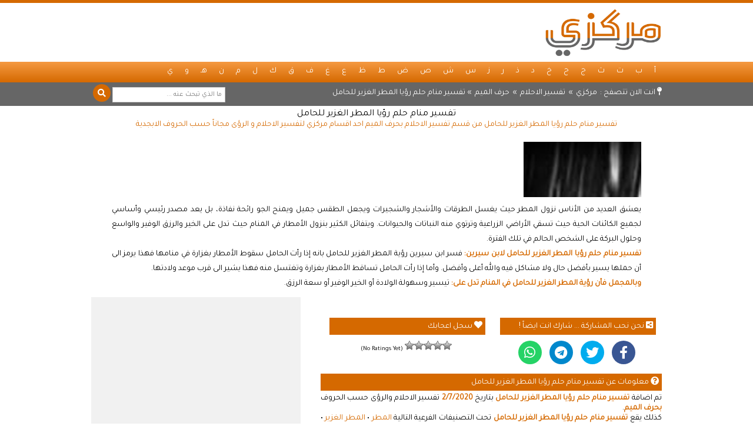

--- FILE ---
content_type: text/html; charset=UTF-8
request_url: https://dreams.mrkzy.com/meem/interpretation-26891/
body_size: 33738
content:
<!doctype html>
<html lang="ar">
<meta charset="UTF-8" />
<title>تفسير منام حلم رؤيا المطر الغزير للحامل | مركزي لتفسير الاحلام و الرؤى مجاناً</title><link rel="stylesheet" href="https://dreams.mrkzy.com/wp-content/cache/min/1/5927695a362ea20d2ab34a6c44bbc05c.css" media="all" data-minify="1" />
<meta name="description" content="تفسير منام حلم رؤيا المطر الغزير للحامل من قسم تفسير الاحلام بحرف الميم احد اقسام مركزي لتفسير الاحلام و الرؤى مجاناً حسب الحروف الابجدية" />
<meta name="robots" content="index, follow">
<meta name="viewport" content="width=device-width, initial-scale=1">
<link rel="canonical" href="https://dreams.mrkzy.com/meem/interpretation-26891/" />
<link rel="shortcut icon" href="https://knowhere.mrkzy.com/images/icons/favicon.ico" />

<script src="https://kit.fontawesome.com/343b309959.js" crossorigin="anonymous" defer></script>
<meta name='robots' content='max-image-preview:large' />

<script type="text/javascript" src="https://dreams.mrkzy.com/wp-includes/js/jquery/jquery.min.js" id="jquery-core-js"></script>

<noscript><style id="rocket-lazyload-nojs-css">.rll-youtube-player, [data-lazy-src]{display:none !important;}</style></noscript><script async src="https://www.googletagmanager.com/gtag/js?id=UA-167365874-1"></script>
<script>
  window.dataLayer = window.dataLayer || [];
  function gtag(){dataLayer.push(arguments);}
  gtag('js', new Date());
  gtag('config', 'UA-167365874-1');
</script><style id='global-styles-inline-css' type='text/css'>
:root{--wp--preset--aspect-ratio--square: 1;--wp--preset--aspect-ratio--4-3: 4/3;--wp--preset--aspect-ratio--3-4: 3/4;--wp--preset--aspect-ratio--3-2: 3/2;--wp--preset--aspect-ratio--2-3: 2/3;--wp--preset--aspect-ratio--16-9: 16/9;--wp--preset--aspect-ratio--9-16: 9/16;--wp--preset--color--black: #000000;--wp--preset--color--cyan-bluish-gray: #abb8c3;--wp--preset--color--white: #ffffff;--wp--preset--color--pale-pink: #f78da7;--wp--preset--color--vivid-red: #cf2e2e;--wp--preset--color--luminous-vivid-orange: #ff6900;--wp--preset--color--luminous-vivid-amber: #fcb900;--wp--preset--color--light-green-cyan: #7bdcb5;--wp--preset--color--vivid-green-cyan: #00d084;--wp--preset--color--pale-cyan-blue: #8ed1fc;--wp--preset--color--vivid-cyan-blue: #0693e3;--wp--preset--color--vivid-purple: #9b51e0;--wp--preset--gradient--vivid-cyan-blue-to-vivid-purple: linear-gradient(135deg,rgb(6,147,227) 0%,rgb(155,81,224) 100%);--wp--preset--gradient--light-green-cyan-to-vivid-green-cyan: linear-gradient(135deg,rgb(122,220,180) 0%,rgb(0,208,130) 100%);--wp--preset--gradient--luminous-vivid-amber-to-luminous-vivid-orange: linear-gradient(135deg,rgb(252,185,0) 0%,rgb(255,105,0) 100%);--wp--preset--gradient--luminous-vivid-orange-to-vivid-red: linear-gradient(135deg,rgb(255,105,0) 0%,rgb(207,46,46) 100%);--wp--preset--gradient--very-light-gray-to-cyan-bluish-gray: linear-gradient(135deg,rgb(238,238,238) 0%,rgb(169,184,195) 100%);--wp--preset--gradient--cool-to-warm-spectrum: linear-gradient(135deg,rgb(74,234,220) 0%,rgb(151,120,209) 20%,rgb(207,42,186) 40%,rgb(238,44,130) 60%,rgb(251,105,98) 80%,rgb(254,248,76) 100%);--wp--preset--gradient--blush-light-purple: linear-gradient(135deg,rgb(255,206,236) 0%,rgb(152,150,240) 100%);--wp--preset--gradient--blush-bordeaux: linear-gradient(135deg,rgb(254,205,165) 0%,rgb(254,45,45) 50%,rgb(107,0,62) 100%);--wp--preset--gradient--luminous-dusk: linear-gradient(135deg,rgb(255,203,112) 0%,rgb(199,81,192) 50%,rgb(65,88,208) 100%);--wp--preset--gradient--pale-ocean: linear-gradient(135deg,rgb(255,245,203) 0%,rgb(182,227,212) 50%,rgb(51,167,181) 100%);--wp--preset--gradient--electric-grass: linear-gradient(135deg,rgb(202,248,128) 0%,rgb(113,206,126) 100%);--wp--preset--gradient--midnight: linear-gradient(135deg,rgb(2,3,129) 0%,rgb(40,116,252) 100%);--wp--preset--font-size--small: 13px;--wp--preset--font-size--medium: 20px;--wp--preset--font-size--large: 36px;--wp--preset--font-size--x-large: 42px;--wp--preset--spacing--20: 0.44rem;--wp--preset--spacing--30: 0.67rem;--wp--preset--spacing--40: 1rem;--wp--preset--spacing--50: 1.5rem;--wp--preset--spacing--60: 2.25rem;--wp--preset--spacing--70: 3.38rem;--wp--preset--spacing--80: 5.06rem;--wp--preset--shadow--natural: 6px 6px 9px rgba(0, 0, 0, 0.2);--wp--preset--shadow--deep: 12px 12px 50px rgba(0, 0, 0, 0.4);--wp--preset--shadow--sharp: 6px 6px 0px rgba(0, 0, 0, 0.2);--wp--preset--shadow--outlined: 6px 6px 0px -3px rgb(255, 255, 255), 6px 6px rgb(0, 0, 0);--wp--preset--shadow--crisp: 6px 6px 0px rgb(0, 0, 0);}:where(.is-layout-flex){gap: 0.5em;}:where(.is-layout-grid){gap: 0.5em;}body .is-layout-flex{display: flex;}.is-layout-flex{flex-wrap: wrap;align-items: center;}.is-layout-flex > :is(*, div){margin: 0;}body .is-layout-grid{display: grid;}.is-layout-grid > :is(*, div){margin: 0;}:where(.wp-block-columns.is-layout-flex){gap: 2em;}:where(.wp-block-columns.is-layout-grid){gap: 2em;}:where(.wp-block-post-template.is-layout-flex){gap: 1.25em;}:where(.wp-block-post-template.is-layout-grid){gap: 1.25em;}.has-black-color{color: var(--wp--preset--color--black) !important;}.has-cyan-bluish-gray-color{color: var(--wp--preset--color--cyan-bluish-gray) !important;}.has-white-color{color: var(--wp--preset--color--white) !important;}.has-pale-pink-color{color: var(--wp--preset--color--pale-pink) !important;}.has-vivid-red-color{color: var(--wp--preset--color--vivid-red) !important;}.has-luminous-vivid-orange-color{color: var(--wp--preset--color--luminous-vivid-orange) !important;}.has-luminous-vivid-amber-color{color: var(--wp--preset--color--luminous-vivid-amber) !important;}.has-light-green-cyan-color{color: var(--wp--preset--color--light-green-cyan) !important;}.has-vivid-green-cyan-color{color: var(--wp--preset--color--vivid-green-cyan) !important;}.has-pale-cyan-blue-color{color: var(--wp--preset--color--pale-cyan-blue) !important;}.has-vivid-cyan-blue-color{color: var(--wp--preset--color--vivid-cyan-blue) !important;}.has-vivid-purple-color{color: var(--wp--preset--color--vivid-purple) !important;}.has-black-background-color{background-color: var(--wp--preset--color--black) !important;}.has-cyan-bluish-gray-background-color{background-color: var(--wp--preset--color--cyan-bluish-gray) !important;}.has-white-background-color{background-color: var(--wp--preset--color--white) !important;}.has-pale-pink-background-color{background-color: var(--wp--preset--color--pale-pink) !important;}.has-vivid-red-background-color{background-color: var(--wp--preset--color--vivid-red) !important;}.has-luminous-vivid-orange-background-color{background-color: var(--wp--preset--color--luminous-vivid-orange) !important;}.has-luminous-vivid-amber-background-color{background-color: var(--wp--preset--color--luminous-vivid-amber) !important;}.has-light-green-cyan-background-color{background-color: var(--wp--preset--color--light-green-cyan) !important;}.has-vivid-green-cyan-background-color{background-color: var(--wp--preset--color--vivid-green-cyan) !important;}.has-pale-cyan-blue-background-color{background-color: var(--wp--preset--color--pale-cyan-blue) !important;}.has-vivid-cyan-blue-background-color{background-color: var(--wp--preset--color--vivid-cyan-blue) !important;}.has-vivid-purple-background-color{background-color: var(--wp--preset--color--vivid-purple) !important;}.has-black-border-color{border-color: var(--wp--preset--color--black) !important;}.has-cyan-bluish-gray-border-color{border-color: var(--wp--preset--color--cyan-bluish-gray) !important;}.has-white-border-color{border-color: var(--wp--preset--color--white) !important;}.has-pale-pink-border-color{border-color: var(--wp--preset--color--pale-pink) !important;}.has-vivid-red-border-color{border-color: var(--wp--preset--color--vivid-red) !important;}.has-luminous-vivid-orange-border-color{border-color: var(--wp--preset--color--luminous-vivid-orange) !important;}.has-luminous-vivid-amber-border-color{border-color: var(--wp--preset--color--luminous-vivid-amber) !important;}.has-light-green-cyan-border-color{border-color: var(--wp--preset--color--light-green-cyan) !important;}.has-vivid-green-cyan-border-color{border-color: var(--wp--preset--color--vivid-green-cyan) !important;}.has-pale-cyan-blue-border-color{border-color: var(--wp--preset--color--pale-cyan-blue) !important;}.has-vivid-cyan-blue-border-color{border-color: var(--wp--preset--color--vivid-cyan-blue) !important;}.has-vivid-purple-border-color{border-color: var(--wp--preset--color--vivid-purple) !important;}.has-vivid-cyan-blue-to-vivid-purple-gradient-background{background: var(--wp--preset--gradient--vivid-cyan-blue-to-vivid-purple) !important;}.has-light-green-cyan-to-vivid-green-cyan-gradient-background{background: var(--wp--preset--gradient--light-green-cyan-to-vivid-green-cyan) !important;}.has-luminous-vivid-amber-to-luminous-vivid-orange-gradient-background{background: var(--wp--preset--gradient--luminous-vivid-amber-to-luminous-vivid-orange) !important;}.has-luminous-vivid-orange-to-vivid-red-gradient-background{background: var(--wp--preset--gradient--luminous-vivid-orange-to-vivid-red) !important;}.has-very-light-gray-to-cyan-bluish-gray-gradient-background{background: var(--wp--preset--gradient--very-light-gray-to-cyan-bluish-gray) !important;}.has-cool-to-warm-spectrum-gradient-background{background: var(--wp--preset--gradient--cool-to-warm-spectrum) !important;}.has-blush-light-purple-gradient-background{background: var(--wp--preset--gradient--blush-light-purple) !important;}.has-blush-bordeaux-gradient-background{background: var(--wp--preset--gradient--blush-bordeaux) !important;}.has-luminous-dusk-gradient-background{background: var(--wp--preset--gradient--luminous-dusk) !important;}.has-pale-ocean-gradient-background{background: var(--wp--preset--gradient--pale-ocean) !important;}.has-electric-grass-gradient-background{background: var(--wp--preset--gradient--electric-grass) !important;}.has-midnight-gradient-background{background: var(--wp--preset--gradient--midnight) !important;}.has-small-font-size{font-size: var(--wp--preset--font-size--small) !important;}.has-medium-font-size{font-size: var(--wp--preset--font-size--medium) !important;}.has-large-font-size{font-size: var(--wp--preset--font-size--large) !important;}.has-x-large-font-size{font-size: var(--wp--preset--font-size--x-large) !important;}
/*# sourceURL=global-styles-inline-css */
</style>
</head>
<body>
<!--[if lte IE 9]><div id="ie"><i class="fas fa-exclamation-circle"></i> انت تتصفح مركزي بمتصفح قديم جدا وهذا يشكل خطر على جهازك من فضلك <u><a href="https://pages.mrkzy.com/instructions/" rel="nofllow" target="_blank" title="اضغط هنا">اضغط هنا</a></u> للاطلاع على الارشادات</div><![endif]-->
<header id="header" role="banner">
	<div class="warp">
		<div id="logo"><a href="https://dreams.mrkzy.com/" title="تفسير الاحلام" rel="home"><span>تفسير الاحلام</span></a></div>
		<div id="header_ads"></div>
	</div>
<br />
<nav id="main_nav" role="navigation">
	<ul id="menu"><div class="warp">
<div id="menu">
<ul id="menu">
<li><a href="https://dreams.mrkzy.com/alif/" title="حرف الألف">أ</a></li>
<li><a href="https://dreams.mrkzy.com/ba/" title="حرف الباء">ب</a></li>
<li><a href="https://dreams.mrkzy.com/ta/" title="حرف التاء">ت</a></li>
<li><a href="https://dreams.mrkzy.com/tha/" title="حرف الثاء">ث</a></li>
<li><a href="https://dreams.mrkzy.com/jeem/" title="حرف الجيم">ج</a></li>
<li><a href="https://dreams.mrkzy.com/ha/" title="حرف الحاء">ح</a></li>
<li><a href="https://dreams.mrkzy.com/kha/" title="حرف الخاء">خ</a></li>
<li><a href="https://dreams.mrkzy.com/dal/" title="حرف الدال">د</a></li>
<li><a href="https://dreams.mrkzy.com/thal/" title="حرف الذال">ذ</a></li>
<li><a href="https://dreams.mrkzy.com/raa/" title="حرف الراء">ر</a></li>
<li><a href="https://dreams.mrkzy.com/zain/" title="حرف الزين">ز</a></li>
<li><a href="https://dreams.mrkzy.com/seen/" title="حرف السين">س</a></li>
<li><a href="https://dreams.mrkzy.com/sheen/" title="حرف الشين">ش</a></li>
<li><a href="https://dreams.mrkzy.com/sad/" title="حرف الصاد">ص</a></li>
<li><a href="https://dreams.mrkzy.com/dad/" title="حرف الضاد">ض</a></li>
<li><a href="https://dreams.mrkzy.com/taa/" title="حرف الطاء">ط</a></li>
<li><a href="https://dreams.mrkzy.com/za/" title="حرف الظاء">ظ</a></li>
<li><a href="https://dreams.mrkzy.com/ain/" title="حرف العين">ع</a></li>
<li><a href="https://dreams.mrkzy.com/ghain/" title="حرف الغين">غ</a></li>
<li><a href="https://dreams.mrkzy.com/fa/" title="حرف الفاء">ف</a></li>
<li><a href="https://dreams.mrkzy.com/qaf/" title="حرف القاف">ق</a></li>
<li><a href="https://dreams.mrkzy.com/kaf/" title="حرف الكاف">ك</a></li>
<li><a href="https://dreams.mrkzy.com/lam/" title="حرف اللام">ل</a></li>
<li><a href="https://dreams.mrkzy.com/meem/" title="حرف الميم">م</a></li>
<li><a href="https://dreams.mrkzy.com/noon/" title="حرف النون">ن</a></li>
<li><a href="https://dreams.mrkzy.com/haa/" title="حرف الهاء">هـ</a></li>
<li><a href="https://dreams.mrkzy.com/wow/" title="حرف الواو">و</a></li>
<li><a href="https://dreams.mrkzy.com/ya/" title="حرف الياء">ي</a></li>
</ul>
</div>
</div></ul>
</nav>
<div id="nav">
	<div class="warp">
		<div id="breadcrumb"><i class="fas fa-map-pin"></i> انت الان تتصفح : <a href="https://www.mrkzy.com/" title="مركزي">مركزي</a> » <a href="https://dreams.mrkzy.com/" title="تفسير الاحلام">تفسير الاحلام</a> » <a href="https://dreams.mrkzy.com/meem/" rel="category tag">حرف الميم</a> »   تفسير منام حلم رؤيا المطر الغزير للحامل</div>
		<div id="nav_search"><form method="get" id="searchform_mini" action="https://dreams.mrkzy.com/" target="_blank"><input type="text" class="search_input icon-search" value="" placeholder="ما الذي تبحث عنه ..." name="s" id="sx" />
<input type="submit" id="searchsubmit_mini" value="&#xf002;" />
</form></div>
	</div>
</div>
</header>
<div class="warp">
	<header id="page_info_top">
		<h1><a href="https://dreams.mrkzy.com/meem/interpretation-26891/" title="تفسير منام حلم رؤيا المطر الغزير للحامل">تفسير منام حلم رؤيا المطر الغزير للحامل</a></h1>
		<h2>تفسير منام حلم رؤيا المطر الغزير للحامل من قسم تفسير الاحلام بحرف الميم احد اقسام مركزي لتفسير الاحلام و الرؤى مجاناً حسب الحروف الابجدية</h2>
	</header>
<article id="post-26891" class="single_content">
<div class="post_article_O"><div style="background:url('https://dreams.mrkzy.com/wp-content/uploads/26897_تفسير-منام-حلم-رؤيا-المطر-الغزير-للحامل_8408.png')" class="post_article_N"></div></div>
<br />
<p>يعشق العديد من الأناس نزول المطر حيث يغسل الطرقات والأشجار والشجيرات ويجعل الطقس جميل ويمنح الجو رائحة نفاذة، بل يعد مصدر رئيسي وأساسي لجميع الكائنات الحية حيث تسقي الأراضي الزراعية وترتوي منه النباتات والحيوانات. ويتفائل الكثير بنزول الأمطار في المنام حيث تدل على الخير والرزق الوفير والواسع وحلول البركة على الشخص الحالم في تلك الفترة.</p>
<p><strong>تفسير منام حلم رؤيا المطر الغزير للحامل لابن سيرين:</strong> فسر ابن سيرين رؤية المطر الغزير للحامل بانه إذا رأت الحامل سقوط الأمطار بغزارة في منامها فهذا يرمز الى أن حملها يسير بأفضل حال ولا مشاكل فيه والله أعلى وأفضل. وأما إذا رأت الحامل تساقط الأمطار بغزارة وتغتسل منه فهذا يشير الى قرب موعد ولادتها.</p>
<p><strong>وبالمجمل فأن رؤية المطر الغزير للحامل في المنام تدل على:</strong> تيسير وسهولة الولادة أو الخير الوفير أو سعة الرزق.</p>
</article>

<aside id="single_info_w">
<div id="single_quadrate"></div>
<div id="single_social">
	<p><i class="fas fa-share-alt-square"></i> نحن نحب المشاركة ... شارك انت ايضاً !</p>
	<div id="single_social_w">
		<a href="https://www.facebook.com/sharer/sharer.php?u=https://m.cut.im/d26891&amp;t=تفسير منام حلم رؤيا المطر الغزير للحامل" class="facebook" target="_blank" rel="unfollow"><i class="fab fa-facebook-f"></i></a>
		<a href="http://twitter.com/share?text=تفسير منام حلم رؤيا المطر الغزير للحامل&amp;url=https://m.cut.im/d26891&amp;via=mrkzy" class="twitter" target="_blank" rel="unfollow"><i class="fab fa-twitter"></i></a>
		<a href="https://telegram.me/share/url?url=https://m.cut.im/d26891&amp;text=تفسير منام حلم رؤيا المطر الغزير للحامل" class="telegram"><i class="fab fa-telegram"></i></a>
		<a href="https://api.whatsapp.com/send?text=https://m.cut.im/d26891 - تفسير منام حلم رؤيا المطر الغزير للحامل" class="whatsapp" target="_blank" rel="nofollow"><i class="fab fa-whatsapp"></i></a>
	</div>
</div>
<div id="single_social">
	<p><i class="fas fa-heart"></i> سجل اعجابك</p>
	<div id="single_social_w"><div id="post-ratings-26891" class="post-ratings" itemscope itemtype="http://schema.org/Article" data-nonce="a4f9541bf5"><img id="rating_26891_1" src="data:image/svg+xml,%3Csvg%20xmlns='http://www.w3.org/2000/svg'%20viewBox='0%200%200%200'%3E%3C/svg%3E" alt="1 Star" title="1 Star" onmouseover="current_rating(26891, 1, '1 Star');" onmouseout="ratings_off(0, 0, 0);" onclick="rate_post();" onkeypress="rate_post();" style="cursor: pointer; border: 0px;" data-lazy-src="https://dreams.mrkzy.com/wp-content/plugins/wp-postratings/images/stars_crystal/rating_off.gif" /><noscript><img id="rating_26891_1" src="https://dreams.mrkzy.com/wp-content/plugins/wp-postratings/images/stars_crystal/rating_off.gif" alt="1 Star" title="1 Star" onmouseover="current_rating(26891, 1, '1 Star');" onmouseout="ratings_off(0, 0, 0);" onclick="rate_post();" onkeypress="rate_post();" style="cursor: pointer; border: 0px;" /></noscript><img id="rating_26891_2" src="data:image/svg+xml,%3Csvg%20xmlns='http://www.w3.org/2000/svg'%20viewBox='0%200%200%200'%3E%3C/svg%3E" alt="2 Stars" title="2 Stars" onmouseover="current_rating(26891, 2, '2 Stars');" onmouseout="ratings_off(0, 0, 0);" onclick="rate_post();" onkeypress="rate_post();" style="cursor: pointer; border: 0px;" data-lazy-src="https://dreams.mrkzy.com/wp-content/plugins/wp-postratings/images/stars_crystal/rating_off.gif" /><noscript><img id="rating_26891_2" src="https://dreams.mrkzy.com/wp-content/plugins/wp-postratings/images/stars_crystal/rating_off.gif" alt="2 Stars" title="2 Stars" onmouseover="current_rating(26891, 2, '2 Stars');" onmouseout="ratings_off(0, 0, 0);" onclick="rate_post();" onkeypress="rate_post();" style="cursor: pointer; border: 0px;" /></noscript><img id="rating_26891_3" src="data:image/svg+xml,%3Csvg%20xmlns='http://www.w3.org/2000/svg'%20viewBox='0%200%200%200'%3E%3C/svg%3E" alt="3 Stars" title="3 Stars" onmouseover="current_rating(26891, 3, '3 Stars');" onmouseout="ratings_off(0, 0, 0);" onclick="rate_post();" onkeypress="rate_post();" style="cursor: pointer; border: 0px;" data-lazy-src="https://dreams.mrkzy.com/wp-content/plugins/wp-postratings/images/stars_crystal/rating_off.gif" /><noscript><img id="rating_26891_3" src="https://dreams.mrkzy.com/wp-content/plugins/wp-postratings/images/stars_crystal/rating_off.gif" alt="3 Stars" title="3 Stars" onmouseover="current_rating(26891, 3, '3 Stars');" onmouseout="ratings_off(0, 0, 0);" onclick="rate_post();" onkeypress="rate_post();" style="cursor: pointer; border: 0px;" /></noscript><img id="rating_26891_4" src="data:image/svg+xml,%3Csvg%20xmlns='http://www.w3.org/2000/svg'%20viewBox='0%200%200%200'%3E%3C/svg%3E" alt="4 Stars" title="4 Stars" onmouseover="current_rating(26891, 4, '4 Stars');" onmouseout="ratings_off(0, 0, 0);" onclick="rate_post();" onkeypress="rate_post();" style="cursor: pointer; border: 0px;" data-lazy-src="https://dreams.mrkzy.com/wp-content/plugins/wp-postratings/images/stars_crystal/rating_off.gif" /><noscript><img id="rating_26891_4" src="https://dreams.mrkzy.com/wp-content/plugins/wp-postratings/images/stars_crystal/rating_off.gif" alt="4 Stars" title="4 Stars" onmouseover="current_rating(26891, 4, '4 Stars');" onmouseout="ratings_off(0, 0, 0);" onclick="rate_post();" onkeypress="rate_post();" style="cursor: pointer; border: 0px;" /></noscript><img id="rating_26891_5" src="data:image/svg+xml,%3Csvg%20xmlns='http://www.w3.org/2000/svg'%20viewBox='0%200%200%200'%3E%3C/svg%3E" alt="5 Stars" title="5 Stars" onmouseover="current_rating(26891, 5, '5 Stars');" onmouseout="ratings_off(0, 0, 0);" onclick="rate_post();" onkeypress="rate_post();" style="cursor: pointer; border: 0px;" data-lazy-src="https://dreams.mrkzy.com/wp-content/plugins/wp-postratings/images/stars_crystal/rating_off.gif" /><noscript><img id="rating_26891_5" src="https://dreams.mrkzy.com/wp-content/plugins/wp-postratings/images/stars_crystal/rating_off.gif" alt="5 Stars" title="5 Stars" onmouseover="current_rating(26891, 5, '5 Stars');" onmouseout="ratings_off(0, 0, 0);" onclick="rate_post();" onkeypress="rate_post();" style="cursor: pointer; border: 0px;" /></noscript> (No Ratings Yet)<br /><span class="post-ratings-text" id="ratings_26891_text"></span><meta itemprop="name" content="تفسير منام حلم رؤيا المطر الغزير للحامل" /><meta itemprop="headline" content="تفسير منام حلم رؤيا المطر الغزير للحامل" /><meta itemprop="description" content="..." /><meta itemprop="datePublished" content="2020-07-02T23:20:37+00:00" /><meta itemprop="dateModified" content="2020-07-02T23:20:37+00:00" /><meta itemprop="url" content="https://dreams.mrkzy.com/meem/interpretation-26891/" /><meta itemprop="author" content="Karim" /><meta itemprop="mainEntityOfPage" content="https://dreams.mrkzy.com/meem/interpretation-26891/" /><div style="display: none;" itemprop="image" itemscope itemtype="https://schema.org/ImageObject"><meta itemprop="url" content="https://dreams.mrkzy.com/wp-content/uploads/26897_تفسير-منام-حلم-رؤيا-المطر-الغزير-للحامل_8408.png" /><meta itemprop="width" content="1" /><meta itemprop="height" content="1" /></div><div style="display: none;" itemprop="publisher" itemscope itemtype="https://schema.org/Organization"><meta itemprop="name" content="تفسير الاحلام مجانا من مركزي" /><meta itemprop="url" content="https://dreams.mrkzy.com" /><div itemprop="logo" itemscope itemtype="https://schema.org/ImageObject"><meta itemprop="url" content="" /></div></div></div><div id="post-ratings-26891-loading" class="post-ratings-loading"><img src="data:image/svg+xml,%3Csvg%20xmlns='http://www.w3.org/2000/svg'%20viewBox='0%200%2016%2016'%3E%3C/svg%3E" width="16" height="16" class="post-ratings-image" data-lazy-src="https://dreams.mrkzy.com/wp-content/plugins/wp-postratings/images/loading.gif" /><noscript><img src="https://dreams.mrkzy.com/wp-content/plugins/wp-postratings/images/loading.gif" width="16" height="16" class="post-ratings-image" /></noscript>Loading...</div></div>
</div>
	<div id="single_info"><p><i class="fas fa-question-circle"></i> معلومات عن   تفسير منام حلم رؤيا المطر الغزير للحامل</p>تم اضافة <b>تفسير منام حلم رؤيا المطر الغزير للحامل</b> بتاريخ <b>2/7/2020</b> تفسير الاحلام والرؤى حسب الحروف <b>بحرف الميم</b>.<br />كذلك يقع <b>تفسير منام حلم رؤيا المطر الغزير للحامل</b> تحت التصنيفات الفرعية التالية  <a href="https://dreams.mrkzy.com/tag/rain/" rel="tag">المطر</a> • <a href="https://dreams.mrkzy.com/tag/%d8%a7%d9%84%d9%85%d8%b7%d8%b1-%d8%a7%d9%84%d8%ba%d8%b2%d9%8a%d8%b1/" rel="tag">المطر الغزير</a> • <a href="https://dreams.mrkzy.com/tag/%d8%aa%d9%81%d8%b3%d9%8a%d8%b1-%d8%a7%d9%84%d8%a7%d8%ad%d9%84%d8%a7%d9%85-%d9%84%d8%a7%d8%a8%d9%86-%d8%b3%d9%8a%d8%b1%d9%8a%d9%86/" rel="tag">تفسير الاحلام لابن سيرين</a></div>
	
<br />
</aside>

<br />

<aside id="random_bottom">
	<div class="random_bottom_block"><p><i class="fas fa-random"></i> اخترنا لكم من مركزي لـتفسير الاحلام ...</p><ul><li>&#9642; <a href="https://dreams.mrkzy.com/ba/interpretation-408/" title="تفسير حلم رؤيا البكاء">تفسير حلم رؤيا البكاء</a></li><li>&#9642; <a href="https://dreams.mrkzy.com/ha/interpretation-6229/" title="تفسير حلم رؤيا الحذاء">تفسير حلم رؤيا الحذاء</a></li><li>&#9642; <a href="https://dreams.mrkzy.com/alif/interpretation-5365/" title="تفسير حلم رؤيا الثعبان او الحية او الافعى">تفسير حلم رؤيا الثعبان او الحية او الافعى</a></li><li>&#9642; <a href="https://dreams.mrkzy.com/sheen/interpretation-2368/" title="تفسير حلم رؤيا الشَعر">تفسير حلم رؤيا الشَعر</a></li><li>&#9642; <a href="https://dreams.mrkzy.com/ha/interpretation-6220/" title="تفسير حلم رؤيا الحصان">تفسير حلم رؤيا الحصان</a></li><li>&#9642; <a href="https://dreams.mrkzy.com/thal/interpretation-5376/" title="تفسير حلم رؤيا الذهب">تفسير حلم رؤيا الذهب</a></li><li>&#9642; <a href="https://dreams.mrkzy.com/lam/interpretation-3827/" title="تفسير حلم رؤيا اللحم">تفسير حلم رؤيا اللحم</a></li><li>&#9642; <a href="https://dreams.mrkzy.com/noon/interpretation-9242/" title="تفسير حلم رؤيا النقود او النقود الورقية">تفسير حلم رؤيا النقود او النقود الورقية</a></li><li>&#9642; <a href="https://dreams.mrkzy.com/noon/interpretation-4490/" title="تفسير حلم رؤيا النمل">تفسير حلم رؤيا النمل</a></li><li>&#9642; <a href="https://dreams.mrkzy.com/taa/interpretation-3088/" title="تفسير حلم رؤيا الطير او العصفور">تفسير حلم رؤيا الطير او العصفور</a></li><li>&#9642; <a href="https://dreams.mrkzy.com/meem/interpretation-4279/" title="تفسير حلم رؤيا الموت">تفسير حلم رؤيا الموت</a></li><li>&#9642; <a href="https://dreams.mrkzy.com/meem/interpretation-3907/" title="تفسير حلم رؤيا الماء">تفسير حلم رؤيا الماء</a></li><li>&#9642; <a href="https://dreams.mrkzy.com/kaf/interpretation-3735/" title="تفسير حلم رؤيا الكلب او الكلاب او الجرو">تفسير حلم رؤيا الكلب او الكلاب او الجرو</a></li><li>&#9642; <a href="https://dreams.mrkzy.com/ain/interpretation-2792/" title="تفسير حلم رؤيا العرس">تفسير حلم رؤيا العرس</a></li><li>&#9642; <a href="https://dreams.mrkzy.com/alif/interpretation-5385/" title="تفسير حلم رؤيا السفر">تفسير حلم رؤيا السفر</a></li><li>&#9642; <a href="https://dreams.mrkzy.com/alif/interpretation-84/" title="تفسير حلم رؤيا الأسد">تفسير حلم رؤيا الأسد</a></li><li>&#9642; <a href="https://dreams.mrkzy.com/taa/interpretation-3062/" title="تفسير حلم رؤيا طلب الطلاق او الطلاق">تفسير حلم رؤيا طلب الطلاق او الطلاق</a></li><li>&#9642; <a href="https://dreams.mrkzy.com/dal/interpretation-1377/" title="تفسير حلم رؤيا الدم">تفسير حلم رؤيا الدم</a></li><li>&#9642; <a href="https://dreams.mrkzy.com/jeem/interpretation-820/" title="تفسير حلم رؤيا الجمل">تفسير حلم رؤيا الجمل</a></li><li>&#9642; <a href="https://dreams.mrkzy.com/ba/interpretation-387/" title="تفسير حلم رؤيا البطيخ">تفسير حلم رؤيا البطيخ</a></li><li>&#9642; <a href="https://dreams.mrkzy.com/ba/interpretation-301/" title="تفسير حلم رؤيا البحر">تفسير حلم رؤيا البحر</a></li><li>&#9642; <a href="https://dreams.mrkzy.com/meem/interpretation-17840/" title="تفسير حلم رؤيا هطول او نزول المطر">تفسير حلم رؤيا هطول او نزول المطر</a></li></ul><br /></div>
	<div id="random_bottom_ads"></div>
	<br />
</aside>
<noscript>120</noscript>
<div id="footer_ads"></div>
</div>

<footer id="footer">
	<div class="warp">
		<div id="OldisGold"><small>20Q 0.165S</small></div>
		<div id="footer_ML"><a href="https://pages.mrkzy.com/blog/" title="المدونة">المدونة</a> <a href="https://pages.mrkzy.com/about/" title="عن البوابة">عن البوابة</a> <a href="https://pages.mrkzy.com/advertising/" title="الإعلانات">الإعلانات</a> <a href="https://pages.mrkzy.com/copyright/" title="حقوق التأليف و النشر">حقوق التأليف والنشر</a> <a href="https://pages.mrkzy.com/instructions/" title="تعليمات">تعليمات</a> <a href="https://pages.mrkzy.com/safety/" title="التصفح الآمن">التصفح الآمن</a> <a href="https://pages.mrkzy.com/contact/" title="اتصل بنا">اتصل بنا</a> <a href="https://dreams.mrkzy.com/sitemap.xml" title="خريطة الموقع">خريطة الموقع</a></div>
		<div id="copyright">&copy; 2007 - 2026 <a href="https://dreams.mrkzy.com/" title="تفسير الاحلام">تفسير الاحلام</a> احد اقسام <a href="https://www.mrkzy.com/" title="بوابة مركزي">بوابة مركزي</a></div>
		<div id="love">Coded with ❤️ &amp; ☕ in Jeddah</div>
		<br />
		<div id="cookies">نحن نستخدم ملفات تعريف الارتباط "الكوكيز" لنمنحك أفضل تجربة مستخدم ممكنة لمعلومات اكثر من فضلكم الاطلاع على <a href="https://pages.mrkzy.com/privacy/" title="سياسية الخصوصية">سياسية الخصوصية</a> و <a href="https://pages.mrkzy.com/terms/" title="شروط الاستخدام">شروط الاستخدام</a></div>
	</div>
</footer><script type="speculationrules">
{"prefetch":[{"source":"document","where":{"and":[{"href_matches":"/*"},{"not":{"href_matches":["/wp-*.php","/wp-admin/*","/wp-content/uploads/*","/wp-content/*","/wp-content/plugins/*","/wp-content/themes/M42/*","/*\\?(.+)"]}},{"not":{"selector_matches":"a[rel~=\"nofollow\"]"}},{"not":{"selector_matches":".no-prefetch, .no-prefetch a"}}]},"eagerness":"conservative"}]}
</script>


<script type="text/javascript" id="wp-postviews-cache-js-extra">
/* <![CDATA[ */
var viewsCacheL10n = {"admin_ajax_url":"https://dreams.mrkzy.com/wp-admin/admin-ajax.php","post_id":"26891"};
//# sourceURL=wp-postviews-cache-js-extra
/* ]]> */
</script>

<script>window.lazyLoadOptions={elements_selector:"img[data-lazy-src],.rocket-lazyload",data_src:"lazy-src",data_srcset:"lazy-srcset",data_sizes:"lazy-sizes",class_loading:"lazyloading",class_loaded:"lazyloaded",threshold:300,callback_loaded:function(element){if(element.tagName==="IFRAME"&&element.dataset.rocketLazyload=="fitvidscompatible"){if(element.classList.contains("lazyloaded")){if(typeof window.jQuery!="undefined"){if(jQuery.fn.fitVids){jQuery(element).parent().fitVids()}}}}}};window.addEventListener('LazyLoad::Initialized',function(e){var lazyLoadInstance=e.detail.instance;if(window.MutationObserver){var observer=new MutationObserver(function(mutations){var image_count=0;var iframe_count=0;var rocketlazy_count=0;mutations.forEach(function(mutation){for(var i=0;i<mutation.addedNodes.length;i++){if(typeof mutation.addedNodes[i].getElementsByTagName!=='function'){continue}
if(typeof mutation.addedNodes[i].getElementsByClassName!=='function'){continue}
images=mutation.addedNodes[i].getElementsByTagName('img');is_image=mutation.addedNodes[i].tagName=="IMG";iframes=mutation.addedNodes[i].getElementsByTagName('iframe');is_iframe=mutation.addedNodes[i].tagName=="IFRAME";rocket_lazy=mutation.addedNodes[i].getElementsByClassName('rocket-lazyload');image_count+=images.length;iframe_count+=iframes.length;rocketlazy_count+=rocket_lazy.length;if(is_image){image_count+=1}
if(is_iframe){iframe_count+=1}}});if(image_count>0||iframe_count>0||rocketlazy_count>0){lazyLoadInstance.update()}});var b=document.getElementsByTagName("body")[0];var config={childList:!0,subtree:!0};observer.observe(b,config)}},!1)</script><script data-no-minify="1" async src="https://dreams.mrkzy.com/wp-content/plugins/wp-rocket/assets/js/lazyload/17.5/lazyload.min.js"></script><script src="https://dreams.mrkzy.com/wp-content/cache/min/1/af7d71c2f2df2cb49aa1571ac7876f16.js" data-minify="1" defer></script></body></html>
<!-- This website is like a Rocket, isn't it? Performance optimized by WP Rocket. Learn more: https://wp-rocket.me -->

--- FILE ---
content_type: text/css; charset=utf-8
request_url: https://dreams.mrkzy.com/wp-content/cache/min/1/5927695a362ea20d2ab34a6c44bbc05c.css
body_size: 5584
content:
@import url(https://knowhere.mrkzy.com/collector.css);#right_block{width:590px;float:right}#left_block{width:370px;float:left}.dropdown_columns{width:350px;margin:0 auto;float:right;position:absolute;display:none;text-align:center;padding:10px;background:#666;border-bottom:5px solid #D56900}.dropdown_countent{margin:0 auto;width:350px;z-index:999}.dropdown_countent ul{width:350px;margin:0 auto;z-index:999}.dropdown_countent li{display:inline;float:right;z-index:999;text-align:right;width:145px;background:#777;margin:5px}.dropdown_countent li:hover{background:#555}#home_top{width:950px;margin:0 auto;border-bottom:5px #ccc solid;background:#F1F1F1;padding:10px}#home_search{width:600px;float:right;text-align:center;color:#3A3A3A;margin:5px 5px 0 0}#home_search p{width:600px;font:normal 14px 'Tajawal';color:#D56900;text-align:center;margin:10px 0}#home_search input[type="text"]{background:#fff;border:1px #cacaca solid;font:normal 14px 'Tajawal';margin:0 0 10px 0;padding:10px;width:500px}#home_search h4{width:580px;font:normal 14px 'Tajawal';text-align:justify;margin:10px 0}#home_search_ads{width:336px;height:280px;float:left}#random_bottom{width:950px;margin:10px auto;border-bottom:5px #ccc solid;background:#F1F1F1;padding:10px}.random_bottom_block{width:610px;margin:5px;float:right;padding:5px}.random_bottom_block p{width:580px;padding:10px;margin:0 auto 5px;background:#D56900;font:normal 14px 'Tajawal';color:#fff}.random_bottom_block li{list-style:none;background:#FAFAFA;border-bottom:2px solid #ccc;margin:5px;padding:10px 5px;width:285px;display:inline;float:right;color:#D56900}.random_bottom_block li a{font:normal 14px 'Tajawal';color:#000}#random_bottom_ads{width:300px;height:600px;margin:5px;padding:5px;float:left;text-align:center}.post_article{width:570px;margin:0 0 10px 0;float:right;font:normal 12px 'Tajawal';text-align:center;padding:8px 10px;border-bottom:5px #EFEFEF solid;border-top:2px #EFEFEF solid;color:#3A3A3A}.post_article h2 a{font:normal 16px 'Tajawal';color:#000}.post_article_O{height:94px;width:200px;margin:10px auto;overflow:hidden;float:right}.post_article_N{height:100%;width:100%;background:cover center;transition:all 0.5s ease}.post_article_N:hover{transform:scale(1.2)}.post_article_I{width:355px;float:left;text-align:right;margin-top:20px}.post_article i{color:#D56900;margin:10px 10px 10px 2px}.post_article b{color:red;font-weight:400}.post_updated{background:red;padding:5px;margin:5px;float:left;color:#fff;border-radius:25px}.post_updated i{margin:0;color:#fff}#category_quadrate{width:355px;height:280px;margin:0 auto 10px auto;padding:5px;background:#f1f1f1;text-align:center}.SB_block{width:355px;margin:0 auto 10px auto;padding:5px;background:#f1f1f1;border-bottom:5px #ccc solid}.SB_block p{width:330px;margin:0 auto;padding:10px 5px;background:#D56900;font:normal 14px 'Tajawal';color:#fff}.SB_block ul{width:340px;margin:0 auto;padding:5px}.SB_block li{list-style:square inside none;color:#D56900;background:#FAFAFA;margin:5px 0;padding:5px;width:330px}.SB_block li a{font:normal 14px 'Tajawal';color:#000}#category_sky_scraper{width:355px;height:602px;margin:0 auto;padding:5px;background:#f1f1f1;text-align:center}.single_content{width:900px;margin:0 auto;text-align:justify;font:normal 14px 'Tajawal';line-height:25px}.single_content b{color:#D56900}.single_content strong{color:#D56900}.single_content_img{width:200px;height:100px;margin:0 auto}#single_info_w{width:970px;margin:0 auto;padding:10px 0}#single_info{width:580px;float:right;text-align:justify;margin:15px 0 0 5px;font:normal 14px 'Tajawal'}#single_info p{width:570px;text-align:right;margin:5px 0;padding:5px;background:#D56900;color:#fff}#single_info b{color:#D56900}#single_info a{font:normal 14px 'Tajawal';color:#D56900}#single_social{width:270px;height:80px;float:right;text-align:center;margin:30px 10px 0 10px;font:normal 14px 'Tajawal'}#single_social p{width:255px;text-align:right;margin:5px 0;padding:5px;background:#D56900;color:#fff}#single_social_w{width:240px;margin:10px auto 0 auto}#single_social_w a{padding:0;margin:0;text-align:center;font-size:12px}#single_social_w i{color:#fff;font-size:22px;line-height:40px;border-radius:50%;height:40px;width:40px;text-align:center;margin:0 5px}#single_quadrate{width:336px;height:280px;float:left;padding:10px;background:#f1f1f1;text-align:center}#search_top{width:950px;margin:0 auto 10px auto;padding:5px 10px;border-bottom:3px #ccc solid;font:normal 12px 'Tajawal'}#search_top span{font:normal 14px 'Tajawal';color:#D56900}#no_result{width:600px;padding:0;margin:0;float:right;font:normal 14px 'Tajawal'}#no_result span{font:normal 14px 'Tajawal';color:#D56900}#no_result ul{width:580px;margin:0 auto}#no_result input[type="text"]{border:1px #cacaca solid;font:normal 12px 'Tajawal';margin:5px 0 0;padding:10px;width:520px}#no_result input[type=submit]{background:#D56900;color:#fff;font-family:FontAwesome;padding:0;width:30px;height:30px;border:0;border-radius:50%}#pagination{width:650px;font:normal 14px 'Tajawal';padding:20px 0;margin:0 auto;text-align:center}#pagination a{display:inline;color:#fff;background:#666;padding:10px 15px;margin:5px}#pagination a:hover{background:#777}#pagination span{background:#D56900;color:#fff;padding:10px 15px;margin:5px;display:inline}.post-ratings{width:100%;opacity:1;font-size:11px}.post-ratings-loading{display:none;height:16px;text-align:right}.post-ratings-image{border:0}.post-ratings img,.post-ratings-loading img,.post-ratings-image img{border:0;padding:0;margin:0}.post-ratings-comment-author{font-weight:400;font-style:italic}

--- FILE ---
content_type: text/css
request_url: https://knowhere.mrkzy.com/collector.css
body_size: 3445
content:
/*fonts*/
@import url('https://fonts.googleapis.com/css2?family=Tajawal&display=swap');

/*common*/
*{margin:0;padding:0}
html{direction:rtl;padding:0;margin:0}
body{padding:0;margin:0;font:normal 12px 'Tajawal';border-top:5px #D56900 solid}
img{border:0;outline:none}
br{clear:both}
a{text-decoration:none;outline:none}
a:hover{text-decoration:underline}
input, textarea{font:normal 12px 'Tajawal';border:1px #cacaca solid;padding:5px;background:#fff}
input[type="submit"]{background:rgb(224,224,224);background:linear-gradient(180deg, rgba(224,224,224,1) 0%, rgba(246,246,246,1) 100%);font:normal 14px 'Tajawal';cursor:pointer;width:250px;padding:10px 0}
#ie{background:#F66358;color:#fff;padding:10px 0;width:100%;font:normal 16px 'Tajawal';text-align:center}
#ie a{color:#fff}
.warp{width:970px;margin:0 auto;clear:both}
.row1{background:#F1F5F6}
.row2{background:#F7F7F7}
#page_info_top{width:970px;margin:10px auto;text-align:center}
#page_info_top h1, #page_info_top h1 a{font:normal 16px 'Tajawal';color:#000}
#page_info_top h2 {font:normal 14px 'Tajawal';color:#D56900;display:inline}
.twitter i{background:#00acee}
.facebook i{background:#395693}
.telegram i{background:#0088cc}
.whatsapp i{background:#25D366}

/*header*/
#header{width:100%;height:170px}

#logo{width:200px;height:90px;float:right;padding:5px 0}
#logo a{background:url("https://knowhere.mrkzy.com/images/logo.png") no-repeat;display:block;height:90px;width:200px;background-size:200px 90px}
#logo span{display:none}

#header_ads{width:728px;height:90px;float:left;padding:5px 0}

/*menu*/
#main_nav{width:100%;height:35px;background:rgb(245,154,66);background:linear-gradient(180deg, rgba(245,154,66,1) 0%, rgba(213,105,0,1) 100%)}
#main_nav a{text-decoration:none}

#menu{width:970px;margin:0 auto}
#menu li{float:right;display:block;text-align:right;position:relative;padding:8px 10px 10px 10px}
#menu li:hover{cursor:pointer}
#menu li:hover .dropdown_columns{display:block;right:0;top:35px;z-index:999}
#menu li a{font:normal 14px 'Tajawal';color:#fff;display:block;}

/*breadcrumb*/
#nav{width:100%;height:40px;background:#666}

#breadcrumb{font:normal 14px 'Tajawal';color:#fff;width:730px;float:right;padding:8px 0}
#breadcrumb a{color:#fff;font:normal 14px 'Tajawal';padding:0 2px}

#nav_search{width:230px;float:left;text-align:center;margin:2px 0 0 0}
#nav_search input[type=text]{background:#fff;font:normal 12px 'Tajawal';padding:5px;width:180px}
#nav_search input[type=submit]{background:#D56900;color:#fff;font-family:FontAwesome;padding:0;margin:1px 0 0 0;width:30px;height:30px;border:0;border-radius:50%}

/*footer*/
#footer_ads{width:970px;height:90px;padding:0;margin:10px auto;text-align:center}

#footer{width:100%;height:135px;background:#666;padding:10px 0;border-top:5px #D56900 solid;color:#D56900;font:normal 12px 'Tajawal'}
#footer a{font:normal 12px 'Tajawal';color:#fff}

#OldisGold{width:205px;height:75px;float:left;text-align:center;background:url('https://knowhere.mrkzy.com/images/logo_bottom.png') no-repeat center;margin:5px 0 0 0}

#copyright{width:500px;padding:0 5px;margin:5px 0;text-align:center;float:right}
#love{width:200px;padding:0 5px;margin:5px 0;text-align:center;float:left}
#cookies{width:970px;padding:0;margin:5px auto;text-align:center}

#footer_ML{width:700px;padding:0 5px;text-align:right;float:left}
#footer_ML a{width:140px;display:inline;padding:10px;margin:3px;text-align:center;float:right;background:#777}